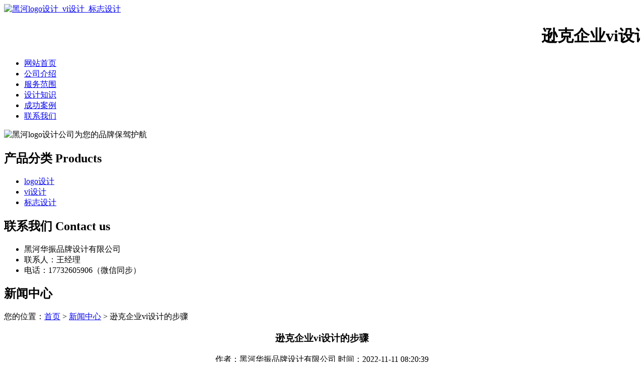

--- FILE ---
content_type: text/html; charset=utf-8
request_url: http://www.heihelogo.cn/article/20221014102049.html
body_size: 5326
content:
<!DOCTYPE html PUBLIC "-//W3C//DTD XHTML 1.0 Transitional//EN" "http://www.w3.org/TR/xhtml1/DTD/xhtml1-transitional.dtd">
<html xmlns="http://www.w3.org/1999/xhtml">
<head>
<meta http-equiv="Content-Type" content="text/html; charset=utf-8" />
<title>逊克企业vi设计的步骤 - 黑河华振品牌设计有限公司</title>
<link rel="stylesheet" type="text/css" href="http://www.heihelogo.cn/templets/default/css/style.css"/>
</head>
<body>
<div class="wrap">
  <div class="tou">
    <div class="toutop">
      <div class="logo"> <a href="http://www.heihelogo.cn"><img src="http://www.heihelogo.cn/templets/default/images/logo.jpg" alt="黑河logo设计_vi设计_标志设计" /></a> </div>
      <div class="rexian">
        <h1>
          <marquee>
          逊克企业vi设计的步骤
          </marquee>
        </h1>
      </div>
      <div class="clear"></div>
    </div>
    <ul class="nav">
                  <li><a href="http://www.heihelogo.cn/" title="网站首页">网站首页</a></li>
            <li><a href="http://www.heihelogo.cn/article/about.html" title="公司介绍">公司介绍</a></li>
            <li><a href="http://www.heihelogo.cn/category/chanpin/" title="服务范围">服务范围</a></li>
            <li><a href="http://www.heihelogo.cn/category/news/" title="设计知识">设计知识</a></li>
            <li><a href="http://www.heihelogo.cn/article/anli.html" title="成功案例">成功案例</a></li>
            <li><a href="http://www.heihelogo.cn/article/contact.html" title="联系我们">联系我们</a></li>
            <div class="clear"></div>
    </ul>
    <div class="clear"></div>
  </div>
</div>
<div class="banner"> <img src="http://www.heihelogo.cn/templets/default/images/banner1.jpg" alt="黑河logo设计公司为您的品牌保驾护航" /> </div><div class="wrap">
  <div class="main"> <div class="left">
  <div  class="nfenlei">
    <h2><a>产品分类 Products</a></h2>
    <ul>
                        <li><a href="http://www.heihelogo.cn/category/logo/">logo设计</a></li>
            <li><a href="http://www.heihelogo.cn/category/vi/">vi设计</a></li>
            <li><a href="http://www.heihelogo.cn/category/biaozhi/">标志设计</a></li>
                  <div class="clear"></div>
    </ul>
    <div class="dii"></div>
  </div>
  <div class="lianxi">
    <h2><a>联系我们 Contact us </a></h2>
    <ul>
      <li>黑河华振品牌设计有限公司</li>
<li>联系人：王经理</li>
<li>电话：17732605906（微信同步）</li>
      <div class="clear"></div>
    </ul>
    <div class="clear"></div>
  </div>
</div>    <div class="right">
      <div class="company">
        <div class="tit">
          <h2>新闻中心</h2>
          <div class="weizhi">您的位置：<a href="http://www.heihelogo.cn">首页</a> > <a href="http://www.heihelogo.cn/category/news/">新闻中心</a> > 逊克企业vi设计的步骤</div>
          <div class="clear"></div>
        </div>
        <div class="xq">
          <center>
            <h3>逊克企业vi设计的步骤</h3>
            <div class="info">作者：黑河华振品牌设计有限公司  时间：2022-11-11 08:20:39</div>
          </center>
          <p><p>每个企业都需要进行<a href="http://www.heihelogo.cn/">黑河vi设计</a>，因为VI设计是象征着企业的代表形象，不过也有很多企业不重视VI设计，这样肯定是不行的，这样也会给企业带来一定的损失，下面我们就来说一说为什么医药企业也需要进行VI设计的原因吧。</p><p>1，VI设计需要根据企业文化进行创新，关注消费者的心理，需要诠释企业文化，讲企业文化平面化、视觉化，利用相关元素和合色彩搭配对企业的VI系统展开设计。</p><p>2，VI设计是视觉要素的组合，来配合各种不同的项目，各种视觉设计需要跟项目组合的确定，就要严格固定好，来达到统一性效果，系统化来加强视觉的作用。</p><p>3，标志的应用是VI设计的重点，传统的应用方面外，需要找高度适应性的应用设计，通过妥帖的设计，人们才能获得企业文化视觉与触觉的动态接触，使企业形象得到全面提升，还能够在可亲可敬的诉求中也得到提升。</p><p>VI是建立企业形象的可靠，是一个可控制的系统化战略，能够全面提升竞争力和形象力。对于医药企业VI设计来讲，需要从企业的自身形象出发，突出已要企业的精神理念，使标志具有一定的影响力。</p><p>以上就是医药企业为什么要进行VI设计的相关介绍，如果有需要VI设计服务，可以随时联系，我们可以提供最全面、最专业的VI设计服务。</p><p>教你怎样设计一个高端logo设计</p><p>你知道吗？LOGO是你的公司最有价值的资产之一。它被用的越多，就越有价值。你拥有的图形和品牌资产越多，你的企业就越有价值。如果你是企业主并且打算有朝一日出售你的公司的话，这一点特别重要。当然还记得需要注册商标哦！废话不多说，小编今天总结了一个logo设计经验，不用找设计师，不用花大价钱，就可以轻轻松松的创作你得意的公司logo。</p><p>第一步：搞清需求你需要一个什么样的logo？你的公司定位和企业文化是什么？团队的大体思路是什么？</p><p>第二步：找寻灵感所谓的灵感，其实就是根据自己的需求寻找一个与目标相接近契合的点，然后表达出来。通常情况下，我们可以通过自己的想象和记忆，凭空画出来，如果没有画面的话，我们可以通过网上搜索、书籍等外界资源来拓展视野，然后根据自己的喜好创作相关的图形。其实这种方式就如同画画一样。现在我们选择了在线辅助工具后，我们就只需要确认品牌名称、行业类别和logo色系了，在线提交即可生成不限量的LOGO设计案例。往下拉屏幕可获取更多创意logo设计案例，点击右上角还可以重新生成logo。现在只需要查看吸引你眼球的logo，双击即可查看AI场景图。</p><p>能将意化的目标简化设计得直观、好看，就是好的设计作品。LOGO平台24小时不间断学习，拥有百万设计素材，所以生成的logo案例很多，需要我们慢慢寻找挖掘。当然如果有特别满意又想修改的地方，可以点击左上角修改，进行不断的优化改进。如果还不满意，可以选择付费定制套餐，logo有专业级设计师一对一服务。</p><p>现在很对企业都很重视企业VI设计，在如今充满竞争力的时代下，只有打造出好的VI设计才会给人们留下深刻印象，在市场上占领地位。现在优秀的VI设计公司的服务，能够让企业得到全面优化，那么VI设计有什么效果呢？下面就让小编来给大家简单介绍一下：</p><p>1.公司实力和服务成果公司知名度和资金是体现出企业的实力，专业的设计公司是具有一定的技术。针对用户来说，选择放心的设计公司决定具体项目，对企业的经营状况，明确这个VI设计的合作案例，让品牌设计给企业创造出更多的价值。</p><p>2.专业人才和其设计小组现在专业做设计的业务以及技术的表现，是决定VI设计的可靠度和设计水平的关键。客户在选择前可以先去了解设计公司的情况，特别是创作理念肯素养。通过VI设计公司角度对比，了解公司带来的收获，便于项目小组和稳定的专业性提高VI设计的效果。</p><p>所以针对这样的高端VI设计时，一定要考虑到公司的内涵，在logo设计过程中，对于品牌策略和品牌发展的角度，根据这样的理念来提高品牌设计轰动性，让VI设计带给用户更好的体验效果。</p><p>企业vi设计是什么意思？成功的vi设计有什么特征？</p><p>近年来，vi设计在企业之间被广泛提及，甚至成为设计行业中热门话题。说到vi设计是什么，可能相对于小部分人而言是较为熟悉的，可是真的了解或是深刻认识这一设计的人却不多，包括品牌vi设计、产品vi设计都太不清楚。其实，vi是每一个公司都应该拥有的宣传推广手段，它甚至直接关系到公司的企业形象。但是我们发现如今一些企业在进行vi设计时，最大的问题就是连基本概念都没搞清楚。</p><p>Vi设计就是我们通常所说的视觉识别，简单来说，vi是通过标识商标、品牌、广告、产品包装、企业环境布局和特征，将企业理念的视觉化，向外界大众展现自身、传递企业理念。当然，很多时候即便不知道vi设计是什么，一个成熟的企业也肯定少不了要进行公司vi设计。唯有做好vi设计，才能让自身品牌和竞争对手品牌区分开来，让消费者可以在第一时间就识别出哪个公司的产品。</p><p>成功的vi设计有什么特征？</p><p>1.成功的vi设计都有着丰厚的经验做支撑，能够给企业带来一番巨变。有实力的公司是永远不会缺乏拥护者的，同时，他们的工作安排也排得很满。在别的公司忙着做其它的时候，他们不断地在积累经验。但凡是那些受人追捧的企业，都是有着相当丰富的策划经验的，他们合作的公司，都是一些大品牌和大企业。正是因为这些经验的累积，能够让他们有着解决问题的能力，也能够有着国际化的策划视野。</p><p>2.成功的vi设计一定是更有针对性的。企业客户选择vi设计公司的原因，就是为了更好地解决问题，解决公司的弱势项。而方案做得是否有针对性，也是呈现最佳结果的基础。毕竟，每个公司所遇到的问题是不一样的，他们需要被解决的东西也是不一样的。拒绝套路化，拒绝大众化的方案，就是客户所希望的，也是专业的vi设计要去尽力避免的。一个适合客户的方案，才是最佳的，才是与客户保持长期合作的方法。</p><p><br/></p></p>
          <div class="clear">&nbsp;</div>
          <div>                         <p>上一篇：<a href="http://www.heihelogo.cn/article/20221014102026.html">北安服装标志设计的步骤</a></p>
                                                <p>下一篇：<a href="http://www.heihelogo.cn/article/20221014102113.html">北安酒店logo设计有哪些好处？</a></p>
             </div>
          <div class="clear"></div>
        </div>
        <div class="clear"></div>
      </div>
      <div class="company">
        <div class="tit">
          <h2>最新文章</h2>
          <div class="clear"></div>
        </div>
        <ul class="xw">
                                  <li><a href="http://www.heihelogo.cn/article/20241220105419.html" title="北安酒店logo设计的创新与实践" target="_blank">北安酒店logo设计的创新与实践</a><span>[ 2025-01-19 ]</span></li>
                        <li><a href="http://www.heihelogo.cn/article/20241220105404.html" title="爱辉区工业品牌设计的设计内涵" target="_blank">爱辉区工业品牌设计的设计内涵</a><span>[ 2025-01-18 ]</span></li>
                        <li><a href="http://www.heihelogo.cn/article/20241220105343.html" title="北安工业VI设计所包含的核心内容" target="_blank">北安工业VI设计所包含的核心内容</a><span>[ 2025-01-17 ]</span></li>
                        <li><a href="http://www.heihelogo.cn/article/20241220105327.html" title="逊克企业VI设计的关键步骤与要素" target="_blank">逊克企业VI设计的关键步骤与要素</a><span>[ 2025-01-16 ]</span></li>
                        <li><a href="http://www.heihelogo.cn/article/20241220105301.html" title="爱辉区餐饮logo设计收费标准详解" target="_blank">爱辉区餐饮logo设计收费标准详解</a><span>[ 2025-01-15 ]</span></li>
                        <li><a href="http://www.heihelogo.cn/article/20241220105244.html" title="嫩江餐饮标志设计拥有的含义" target="_blank">嫩江餐饮标志设计拥有的含义</a><span>[ 2025-01-14 ]</span></li>
                    </ul>
        <div class="clear"></div>
      </div>
    </div>
    <div class="clear"></div>
  </div>
</div>
<div class="foot">
  <div class="wrap">
    <p>版权所有：<a href="http://www.heihelogo.cn" title="黑河logo设计_vi设计_标志设计">黑河华振品牌设计有限公司</a>&nbsp;&nbsp;<script>
(function(){
    var bp = document.createElement('script');
    var curProtocol = window.location.protocol.split(':')[0];
    if (curProtocol === 'https') {
        bp.src = 'https://zz.bdstatic.com/linksubmit/push.js';
    }
    else {
        bp.src = 'http://push.zhanzhang.baidu.com/push.js';
    }
    var s = document.getElementsByTagName("script")[0];
    s.parentNode.insertBefore(bp, s);
})();
</script>&nbsp;<a href="/sitemap.xml" target="_blank">网站地图</a>&nbsp;&nbsp;技术支持QQ/微信：1766534168</p>
  </div>
</div></body>
</html>